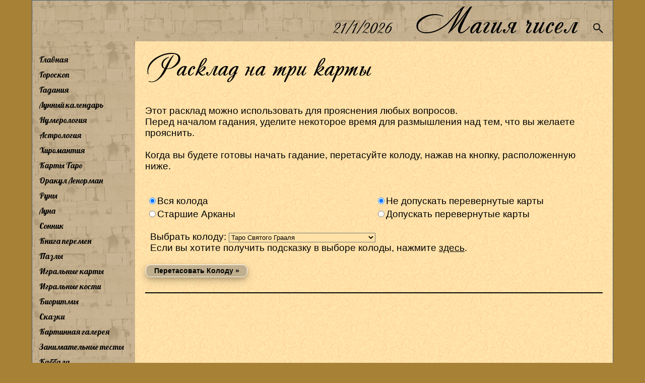

--- FILE ---
content_type: text/html; charset=utf-8
request_url: https://www.magiachisel.ru/KartyTaro/Rasklad1.aspx?rs=8&kol=36
body_size: 32002
content:


<!DOCTYPE html PUBLIC "-//W3C//DTD XHTML 1.0 Strict//EN" "http://www.w3.org/TR/xhtml1/DTD/xhtml1-strict.dtd">
<html xmlns="http://www.w3.org/1999/xhtml" xml:lang="en">
<head><meta name="viewport" content="width=960" /><link rel="canonical" href="https://www.magiachisel.ru/KartyTaro/Rasklad1.aspx?rs=8&amp;kol=36" /><title>
	magiaсhisel.ru: Расклад на три карты. Виртуальное гадание на картах таро онлайн. 
</title><link href="https://fonts.googleapis.com/css?family=Philosopher&amp;subset=cyrillic" rel="stylesheet" type="text/css" /><link href="https://fonts.googleapis.com/css?family=Lobster&amp;subset=cyrillic" rel="stylesheet" type="text/css" /><link href="https://fonts.googleapis.com/css?family=Ruslan+Display&amp;subset=cyrillic-ext" rel="stylesheet" type="text/css" /><link id="idCss" href="../Styles/Site338.css" rel="stylesheet" type="text/css" /><link rel="shortcut icon" href="https://magiachisel.ru/favicon.ico" type="image/vnd.microsoft.icon" /><link rel="icon" href="https://magiachisel.ru/favicon.ico" type="image/vnd.microsoft.icon" /><link rel="apple-touch-icon" href="https://magiachisel.ru/Pictures/apple-touch-icon.png" />
 <style type="text/css" > 
   @font-face {
   font-family: 'Andantino script';
   src: url('../Fonts/Andantino-script.woff');
   font-weight: bold;
      }
    @font-face {
   font-family: 'LavanderiaC';
   src: url('../Fonts/ofont.ru_LavanderiaC.woff');  
      }
 </style>   
          
    
<meta name="description" content="Расклад на три карты. Этот расклад можно использовать для прояснения любых вопросов. Есть возможность выбора колоды. Гадание бесплатное. "/>
<meta name="keywords" content="Расклад на три карты ,гадание онлайн, виртуальные гадания, карты таро,возможность выбора колоды" />
<meta id="metaRobots" name="ROBOTS" content="NOINDEX, NOFOLLOW"></meta>

 
 <!-- Google tag (gtag.js) -->
<script async src="https://www.googletagmanager.com/gtag/js?id=G-R13905YCMW"></script>
<script>
  window.dataLayer = window.dataLayer || [];
  function gtag(){dataLayer.push(arguments);}
  gtag('js', new Date());

  gtag('config', 'G-R13905YCMW');
</script>                                   
<script type="text/javascript">

  var _gaq = _gaq || [];
  _gaq.push(['_setAccount', 'UA-25530689-1']);
  _gaq.push(['_setSiteSpeedSampleRate',10]); 
  _gaq.push(['_trackPageview']);
  

  (function() {
    var ga = document.createElement('script'); ga.type = 'text/javascript'; ga.async = true;
    ga.src = ('https:' == document.location.protocol ? 'https://ssl' : 'http://www') + '.google-analytics.com/ga.js';
    var s = document.getElementsByTagName('script')[0]; s.parentNode.insertBefore(ga, s);
  })();

</script> 

    
  <script type="text/javascript" async src="//pagead2.googlesyndication.com/pagead/js/adsbygoogle.js"></script>
<script type="text/javascript">
   /* (adsbygoogle = window.adsbygoogle || []).push({
        google_ad_client: "ca-pub-0874351645224765",
        enable_page_level_ads: true
    });*/
    function toggleMenu() {
        if (document.getElementById("drdcnt").style.display != "block") {
            document.getElementById("drdcnt").style.display = "block";
            myMove();
        }
        else
            document.getElementById("drdcnt").style.display = "none";
    }
    function myMove() {
        var elem = document.getElementById("drdcnt");
        var pos = -350;
        var id = setInterval(frame, 1);
        function frame() {
            if (pos > 0) {
                clearInterval(id);
            } else {
                pos = pos + 15;
                //  elem.style.top = pos + 'px';
                elem.style.left = pos + 'px';
            }
        }
    }

</script>
  

</head>
<body>
       <form method="post" action="./Rasklad1.aspx?rs=8&amp;kol=36" id="ctl01">
<input type="hidden" name="__EVENTTARGET" id="__EVENTTARGET" value="" />
<input type="hidden" name="__EVENTARGUMENT" id="__EVENTARGUMENT" value="" />
<input type="hidden" name="__VIEWSTATE" id="__VIEWSTATE" value="/[base64]/[base64]/[base64]/[base64]/0L7QutCw0LvQuNC/[base64]/0L7Qt9C40YbQuNC5BQI5OWcQBRJUcmlvbmZpIGRlbGxhIEx1bmEFAzEwMGcQBSjQotCw0YDQviDCq9Ci0LXQvNC90YvQuSDQvtGB0L7QsdC90Y/[base64]/AayLhk8TovU6sB70=" />
<input type="hidden" name="__EVENTVALIDATION" id="__EVENTVALIDATION" value="/[base64]/BvxLrJ1eRuxeUQicKvYsxwzmpN/M+CuNT7Bb+RKoIaEagcr0dcZxW5IodQWNpAJ4RbMhu8hbqQKoQa3QFo9r6bRyfMFzHDVPCIRIBOonIkwdbRHkrLGJkp+RvchoDjfgnDRkRwyFV6Mj1AO4vNi+j/Dw1oIwBFAv38xQDznA/zV7eEq4Mlj17hBIo9pXH3+/MOpJEKMIGYVyO70aZ7s5XTCr2wIsxehoy2fX5SoyYJRTbt5vTW2lyhe0x4KwY1OAZTJnKSqazb3TFfAVRfZLBvKOIAthWyed4v9pqaKPJ+bjrvPX7yn4DfETqYcI91TgW4fiRx5FlBArI5ZsC4gu4JdDHMVGY1t1iw0e/dve41MeeWoMGprMv2W7nVE2dFQXyaamKdO23FILuSJ429QTCwSL5wPHjmF7FylWKDF1AFM1Zltu392ZGzdiNLWQAbXCUubEQ+nuPUVgOXEo/Wu1K5roFi5ANxTI5b2uXXMG9ipm/sCJSP9/gpMJFy4rkDPUB98Pn6WRpRtT76SLQkiJEAMmt3cYYfYkIE7V0aYv7J/bSuQOnWe6r0eJ7qSL1Od8z2ED4pEuc7+4//ZTO6ElWz9rxy2ylleHhUYWrFdzqEsXgD+MHJbwLhktKzU7chHjrZtrIWdNR7gW4YJHiMRpTFdv15/Fldcb3hgDbkTQAYQGojKYc8RCbBLtsD5TFn+MTwQ/GxvRqLfUsEdm4EabzpL6yz3ZjUF/soP31UC1D5F6MX0+/MdSOUlc9RK2h9g8rIEjvZ9lfiSm3wEakzuHnF75COOEmf+LDsXdSC2669bUeVzjl8VK7JbT0XXNMxCHtQLLvRPW07ogx++Gu8FWSZhOU7baAYa/ardsVHEqT/EbJ2SKLSQJI8LKZ7X1/E1wFq3ened87kOP9c/U+TjMPX1L66jIUqpSIumBRPEhDOSZjS+Y/MWvef4DsYsXSI/i62KzTYwpduRZNbT8J69hlgYLgHoloUKsq7JyWW680285A2ZhKl9LNL4RELz70Zu4BuHXshRhybLgNUTq1PBO4jNUIDvTkvXPZuf9B+eGP1tYTwA+zgJ1PrOxhbfRNg2g9Jt0hqQUXoQaKUiWq6L1JLR4IGVot154iT6/bUjWph/69H6szEECoxLRJEek/qpG5ZoWoIkVnpmiuxsFkAZLCVrTLVT1PZZGmHtwOQbw7cxynowWmsMYpDul76aqSmIud5BD1r52IdLLZWaKRyABpC2YcrVhTHvjPOHtWzv1Gj9/pJwpEFI/oDs0RQpEC977yTfjl8ncfqd8/MC+Cp/hN5mOh9HGj1fW06y5FOhmJTqfR+YY2cRR2w1/j0ctreT2vlDyQbFVpU8uHK6DBAwLbqynKJcZDh2narXng/F6o3UvBm2UQ9UhUSN1AzGIVcqaCd6Om79DGfiHLhgtmgJbKUKfx2C7B+FG8o2eYl1KZkK+IWMm6rwC5EpGvO6hxbqqgxBrZHJfU38zDpgRloiROxrK6mwejEO9XhqurgDMVa7Q1Q5jmIZ0XV9HZTFT1PW9n1huBTq7b2eqNDsQ4+DTv+c6xVA6Umf/0+kUe/Ppzxg39lLzNI9ry8TBlvke5kTJvg7fix5S5JTW6UBEbYQVzfijhp4/1kCu0Gd2L2NA6q8hBXmaPL2LK4oSEieQbWCHTCrmVzGZ8GwqBFSg+z37fH9TjOaSa2yiMfmUzqL0/Ny6tG8BRzUaaEt9MOCHN1lBbHUxLtEgW049FNGyhgATZrfrxMOumjoDFTpl6TlbR+7Mpu2zllQWFOc16TX8mEhR1gieSfpNeiqYT4AmDIjkBmHnXliX4RCI8J/W6mCXOPKgBLGZiRW/XXh0nA0cLsYTYlUtX1pJIMxCaXJ0ouN3LpgbpHcDho/Pp+SgXgj7CuL/Vj4VpfqUaFZnh+fhGgc7LizL9sNDcv6cIH8wQuK97UT8wupD0zgeT0gRhJPCSeUXuHjMFYzJGpDfci4ugF5QQVkWiRW3/Gpna3dTrRO9CHi6a1VnyIuN9+5aXQcG0Nru0yOebLLKyBTZBkJIjqJSNTqycx/fQR+CH+d8Y1LH8HnlbLG4yQ0yafSqsDQ61TxS1XPmd8/m8NEiNeNC+nlI0eKcrKqQljArECFW9JiARq1ukmjKeU6HdtcDp9k4HVeLMAlDn0I/jMs8IW96mJ" />

<div class="aspNetHidden">


<input type="hidden" name="__LASTFOCUS" id="__LASTFOCUS" value="" />

</div>

<script type="text/javascript">
//<![CDATA[
var theForm = document.forms['ctl01'];
if (!theForm) {
    theForm = document.ctl01;
}
function __doPostBack(eventTarget, eventArgument) {
    if (!theForm.onsubmit || (theForm.onsubmit() != false)) {
        theForm.__EVENTTARGET.value = eventTarget;
        theForm.__EVENTARGUMENT.value = eventArgument;
        theForm.submit();
    }
}
//]]>
</script>


      
    <div id="idPage" class="page">
            <div id="idHeader" class="header">
            <div class="mTitle" style="text-align:right;padding-right:4px;"> <span id="btnMstMenu" class="iconMstMenu" >&equiv;</span>
               <span id="Segodnya" class="segodnya"></span>&nbsp;&nbsp;&nbsp;<a style="color:black;text-decoration:none;" href="../Default.aspx">Магия&nbsp;чисел</a>&nbsp;&nbsp;<a href="../Poisk.aspx"><img class="iconMstSearch" src="../Pictures/search1.gif"/></a>&nbsp;</div>    
             </div>
                 
           <table cellspacing="0" cellpadding="0" style="width: 100%; border-style:none; ">
	<tr>
		<td id="tdMenu" valign="top" class="hideSkiplink" style="max-height:100%">
                    
                     <div class="mstMenu"> <div id="drdcnt" class="mstMenu-content">
                        <div id="idMenu" class=" hideSkiplink" style="margin-left:4px">
               <ul class="ulMenu">
                  <li><a href="../Default.aspx">Главная</a></li>
                  <li><a href="../Astrologia/GoroskopNaKazhdyjDen.aspx">Гороскоп</a></li>
                  <li><a href="GadanieOnline.aspx">Гадания</a></li>
                  <li><a href="../Luna/LunnyiKalendar.aspx">Лунный календарь</a></li>
                  <li><a href="../Numerologia/Numerologiya.aspx">Нумерология</a></li>
                  <li><a href="../Astrologia/Astrologia.aspx">Астрология</a></li>
                  <li><a href="../Hiromantiya/Hiromantiya.aspx">Хиромантия</a></li>
                  <li><a href="KartyTaro.aspx">Карты Таро</a></li>
                  <li><a href="../Orakul/OrakulLenorman.aspx">Оракул Ленорман</a></li>
                  <li><a href="../Runy/RunyGlv.aspx">Руны</a></li>
                  <li><a href="../Luna/LunaGlv.aspx">Луна</a></li>
                  <li><a href="../Sonnik.aspx">Сонник</a></li>
                  <li><a href="../KnigaPeremen/Glavnaya.aspx">Книга перемен</a></li>
                  <li><a href="../Puzzles/Glavnaya.aspx">Пазлы</a></li>
                  <li><a href="../Karty/IgralnyeKarty.aspx">Игральные карты</a></li>
                  <li><a href="../Dice/StarinnyeGadaniya.aspx">Игральные кости</a></li>
                  <li><a href="../BioRitmy/Opisanie.aspx">Биоритмы</a></li>
                  <li><a href="Skazki.aspx">Сказки</a></li>
                  <li><a href="../KrtnGalereya/Pictures.aspx">Картинная галерея</a></li>
                  <li><a href="../Testy/ZanimatelnyeTesty.aspx">Занимательные тесты</a></li>
                  <li><a href="../Kabbala.aspx">Каббала</a></li>
                  <li><a href="../Kontakty.aspx">Контакты</a></li>
                  <li><a href="../ObratnayaSvyaz.aspx">Обратная связь</a></li>
                  <li><a href="../NashiPartnery.aspx">Наши партнеры</a></li>
               </ul>
                 
                                          
            </div>     </div>   </div>  
                    
                </td>
		<td id="tdContent" style="width: 100%;vertical-align:top">
                
                           <div class="main" >
                          
            
    <div  id="opisanie" class="mTitle11">
            Расклад на три карты
    </div>
   
   
    <br /> <br /> <br />
      


      <div class="MainText"  >
   
 
    Этот расклад можно использовать для прояснения любых вопросов. 

 
   
       <br /> Перед началом гадания, уделите некоторое время для размышления над тем, что вы желаете прояснить.
 <br /> <br />Когда вы будете готовы начать гадание, перетасуйте <span id="OpisKolNabor">колоду</span>, нажав на кнопку, расположенную ниже.
  <br /> <br /> 
 
   <div style="overflow:hidden"> 
       
       
       <br /> 
          <table id="rblChastKolody">
			<tr>
				<td><input id="rblChastKolody_0" type="radio" name="ctl00$MainContent$rblChastKolody" value="1" checked="checked" /><label for="rblChastKolody_0">Вся колода</label></td>
			</tr><tr>
				<td><input id="rblChastKolody_1" type="radio" name="ctl00$MainContent$rblChastKolody" value="2" onclick="javascript:setTimeout(&#39;__doPostBack(\&#39;ctl00$MainContent$rblChastKolody$rblChastKolody_1\&#39;,\&#39;\&#39;)&#39;, 0)" /><label for="rblChastKolody_1">Старшие Арканы</label></td>
			</tr>
		</table>
          
          <table id="rblPerevKarty">
			<tr>
				<td><input id="rblPerevKarty_0" type="radio" name="ctl00$MainContent$rblPerevKarty" value="1" checked="checked" /><label for="rblPerevKarty_0">Не допускать перевернутые карты</label></td>
			</tr><tr>
				<td><input id="rblPerevKarty_1" type="radio" name="ctl00$MainContent$rblPerevKarty" value="2" onclick="javascript:setTimeout(&#39;__doPostBack(\&#39;ctl00$MainContent$rblPerevKarty$rblPerevKarty_1\&#39;,\&#39;\&#39;)&#39;, 0)" /><label for="rblPerevKarty_1">Допускать перевернутые карты</label></td>
			</tr>
		</table>
       
        <div class="vybrKol">Выбрать колоду:
       <select name="ctl00$MainContent$ddlKolody" onchange="javascript:setTimeout(&#39;__doPostBack(\&#39;ctl00$MainContent$ddlKolody\&#39;,\&#39;\&#39;)&#39;, 0)" id="ddlKolody">
			<option value="00">Таро Боттичелли</option>
			<option value="01">Таро Райдера Уайта</option>
			<option value="02">Таро &#171;Универсальный ключ&#187;</option>
			<option value="03">Таро &#171;Колесо Года&#187;</option>
			<option value="04">Таро &#171;Зеркало Судьбы&#187;</option>
			<option value="05">Таро &#171;78 Дверей&#187;</option>
			<option value="06">Таро магических символов</option>
			<option value="07">Золоченое Таро</option>
			<option value="08">Таро &#171;Эра Водолея&#187;</option>
			<option value="10">Таро Ошо Дзен</option>
			<option value="11">Египетское Таро</option>
			<option value="12">Таро &#171;Тысяча и одна ночь&#187;</option>
			<option value="13">Таро &#171;Путешествие на Восток&#187;</option>
			<option value="14">Таро Гномов</option>
			<option value="15">Таро Босха</option>
			<option value="16">Таро Тота Алистера Кроули</option>
			<option value="17">Цыганское Таро</option>
			<option value="18">Викторианское Романтическое Таро</option>
			<option value="19">Таро Ренессанса Джейн Лайл</option>
			<option value="20">Таро Снов</option>
			<option value="21">Ступени золотого таро</option>
			<option value="22">Марсельское таро</option>
			<option value="23">Таро &#171;Висконти&#187;</option>
			<option value="24">Магическое Таро &#171;Золотого рассвета&#187;</option>
			<option value="25">Таро &#171;78 Волшебников&#187;</option>
			<option value="26">Таро Магия Снов</option>
			<option value="27">Таро Джейн Остин</option>
			<option value="28">Таро Ленорман</option>
			<option value="29">Таро &#171;Три Мушкетера&#187;</option>
			<option value="30">Таро Брейгеля</option>
			<option value="31">Волшебное Таро</option>
			<option value="32">Taрo &#171;Мистерии Авалона&#187;</option>
			<option value="33">Золотое Таро Климта</option>
			<option value="34">Таро Ренессанса</option>
			<option value="35">Таро Драконов</option>
			<option selected="selected" value="36">Таро Святого Грааля</option>
			<option value="37">Сказочное Таро</option>
			<option value="38">Средневековое Таро</option>
			<option value="39">Таро &#171;Ремесла друидов&#187;</option>
			<option value="40">Таро &#171;Порог вечности&#187;</option>
			<option value="41">Touchstone Tarot</option>
			<option value="42">Таро &#171;Мир Леонардо Да Винчи&#187;</option>
			<option value="43">Таро Эльфов</option>
			<option value="44">Таро Ведьм</option>
			<option value="45">Таро &#171;Мона Лиза&#187;</option>
			<option value="46">Золотое Флорентийское Таро</option>
			<option value="47">Мистическое Таро Мечтателя</option>
			<option value="48">Таро &#171;Путь предков&#187;</option>
			<option value="49">Таро Ритуалы Ордена &#171;Золотой Зари&#187;</option>
			<option value="50">Таро &#171;Золотой Зари&#187;</option>
			<option value="51">Таро Белой и Черной Магии</option>
			<option value="52">Кельтское Таро</option>
			<option value="53">Таро &#171;Пираты Карибского моря&#187;</option>
			<option value="54">Таро Цветов</option>
			<option value="55">Таро Безумной Луны</option>
			<option value="56">Таро &#171;Союз Богинь&#187;</option>
			<option value="57">Таро Иллюминатов</option>
			<option value="58">New Vision Tarot</option>
			<option value="59">Мифологическое таро</option>
			<option value="60">Романтическое таро</option>
			<option value="61">Таро Альфонса Мухи</option>
			<option value="62">Таро Бафомета</option>
			<option value="63">Таро &#171;Роща фей&#187;</option>
			<option value="64">Таро Логинова</option>
			<option value="65">Таро &#171;Игра Престолов&#187;</option>
			<option value="66">Таро вампиров</option>
			<option value="67">Таро Божественного Наследия</option>
			<option value="68">Таро Долины Миражей</option>
			<option value="69">Таро Чёрный Гримуар</option>
			<option value="70">Таро Тёмных Сказок</option>
			<option value="71">Таро Книга Теней II Том &#171;Так и Внизу&#187;</option>
			<option value="72">Таро Ангелов-Хранителей</option>
			<option value="73">Таро Николетты Чеколли</option>
			<option value="74">Таро Последствий</option>
			<option value="75">Колдовское таро</option>
			<option value="76">Таро &#171;Инсайт&#187;</option>
			<option value="77">Таро Апокалипсиса</option>
			<option value="78">Таро Телема</option>
			<option value="79">Таро Светлого Провидца</option>
			<option value="80">Гранд люкс таро</option>
			<option value="81">Таро Луди Лескот</option>
			<option value="82">Королевское Золоченое Таро</option>
			<option value="83">Таро Современного Заклинателя</option>
			<option value="84">Арканум Таро</option>
			<option value="85">Повседневное Таро Ведьмы</option>
			<option value="86">Таро Закона притяжения</option>
			<option value="87">Таро Гюстава Доре</option>
			<option value="88">Таро Манара</option>
			<option value="89">Таро &#171;Мистические моменты&#187;</option>
			<option value="90">Таро &#171;Мистические моменты&#187; (Ж)</option>
			<option value="91">Русское таро &#171;Лубок&#187;</option>
			<option value="92">Универсальное таро Роберто Де Анджелиса</option>
			<option value="93">Таро Дюрера</option>
			<option value="94">Таро &#171;Театр Кукол&#187;</option>
			<option value="95">Таро позитивной ясности</option>
			<option value="96">Таро &#171;Золотого Колеса&#187;</option>
			<option value="97">Таро Атландиты</option>
			<option value="98">Таро Драконов Маккензи</option>
			<option value="99">Таро Оппозиций</option>
			<option value="100">Trionfi della Luna</option>
			<option value="101">Таро &#171;Темный особняк&#187;</option>
			<option value="102">Таро Магических соответствий</option>

		</select>
          <br />Если вы хотите получить подсказку в выборе колоды, нажмите <a href="VyborKolody.aspx?rs=8" title="Получить подсказку в выборе колоды">здесь</a>.
 
          
          </div>
       
          
       
        
            </div>
          <br />
 <a href="Rasklad2.aspx?p=3611&rs=8" id="aTasovat" class="btn">
Перетасовать Колоду &raquo;</a>
 


    </div>
    
   


            
            <br /><br />



<div id="reklama" style="border:1px solid black" onclick="_gaq.push([&#39;_trackEvent&#39;, &#39;YanDir&#39;, &#39;18.191.127.187&#39;, &#39;9:29 AM&#39;]);">
  <!-- Yandex.RTB R-A-102413-12 -->
  <div id="yandex_rtb_R-A-102413-12"></div>
  <script type="text/javascript">
      (function(w, d, n, s, t) {
      w[n] = w[n] || [];
      w[n].push(function() {
      Ya.Context.AdvManager.render({
      blockId: "R-A-102413-12",
      renderTo: "yandex_rtb_R-A-102413-12",
      async: true
      });
      });
      t = d.getElementsByTagName("script")[0];
      s = d.createElement("script");
      s.type = "text/javascript";
      s.src = "//an.yandex.ru/system/context.js";
      s.async = true;
      t.parentNode.insertBefore(s, t);
      })(this, this.document, "yandexContextAsyncCallbacks");
    </script>
</div>


 

 <br />  <br />  
        </div>
                  
                </td>
	</tr>
</table>

       <div id="idFooter" class="footer1" align="center">
                           
                               <a href="../Default.aspx"><img style="height:50px;padding:10px 40px 0px 40px" src="../Pictures/Icons/home.png"/></a>
                               <a href="../Default.aspx?prmVer=Mobile"><img style="height:50px;padding:10px 40px 0px 40px" src="../Pictures/Icons/mobdev.png"/></a>
                               <a href="../Poisk.aspx"><img style="height:50px;padding:10px 60px 0px 60px" src="../Pictures/Icons/zoom.png"/></a>
                              
                           
                                     <div class="copyright">&copy;2011&#151;2026&nbsp;МагияЧисел.</div>
        </div>
    </div>
    <div class="footer">        
    </div>
    <p>
        &nbsp;</p>

        
<div class="aspNetHidden">

	<input type="hidden" name="__VIEWSTATEGENERATOR" id="__VIEWSTATEGENERATOR" value="3FE60D23" />
	
</div></form>
        
 <script type="text/javascript">
           <!--
            var segodnya = new Date();
            document.getElementById('Segodnya').innerHTML = " " + segodnya.getDate() + "/" + eval(segodnya.getMonth() + 1) + "/" + segodnya.getFullYear();
            document.getElementById("btnMstMenu").addEventListener("click", toggleMenu);
         // -->
</script> 
    
 
    <script type="text/javascript">
     <!--
         try {invokeMeMaster(); } catch (e) { var i = ""; } finally { ; }
      // -->
</script> 
   

  
</body>
</html>
